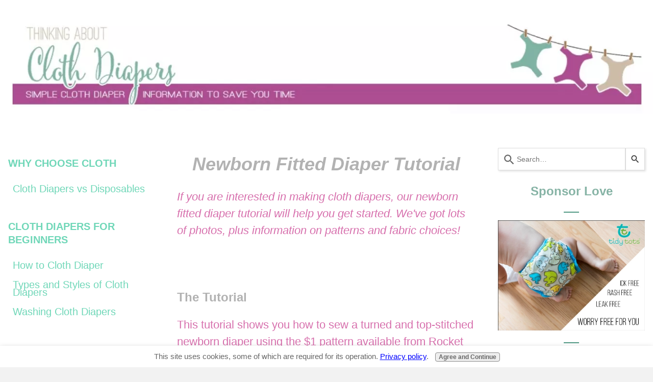

--- FILE ---
content_type: text/html; charset=UTF-8
request_url: https://www.thinking-about-cloth-diapers.com/newborn-fitted-diaper-tutorial.html
body_size: 12459
content:
<!DOCTYPE HTML>
<html>
<head><meta http-equiv="content-type" content="text/html; charset=UTF-8"><title>Newborn Fitted Diaper Tutorial and Giveaway</title><meta name="description" content="If you are interested in making cloth diapers, our newborn fitted diaper tutorial will help you get started. We've got lots of photos, plus information on patterns and fabric choices!"><meta id="viewport" name="viewport" content="width=device-width, initial-scale=1">
<link href="/A.sd,,_support-files,,_style.css+fonts,,_swanky-and-moo-moo,,_400.css,Mcc.ukkE0LSkl2.css.pagespeed.cf.Y_lwzaYuK7.css" rel="stylesheet" type="text/css"/>
<!-- start: tool_blocks.sbi_html_head -->
<!-- Global site tag (gtag.js) - Google Analytics -->
<script async src="https://www.googletagmanager.com/gtag/js?id=G-K74YBE9BXE"></script>
<script>window.dataLayer=window.dataLayer||[];function gtag(){dataLayer.push(arguments);}gtag('js',new Date());gtag('config','G-K74YBE9BXE');</script>
<link rel="icon" type="image/png" href="/xfavicon-16x16.png.pagespeed.ic.sVIqA_d-5U.webp" sizes="16x16"><link rel="canonical" href="https://www.thinking-about-cloth-diapers.com/newborn-fitted-diaper-tutorial.html"/>
<link rel="alternate" type="application/rss+xml" title="RSS" href="https://www.thinking-about-cloth-diapers.com/cloth-diapers.xml">
<meta property="og:site_name" content="Thinking About Cloth Diapers"/>
<meta property="og:title" content="Newborn Fitted Diaper Tutorial and Giveaway"/>
<meta property="og:description" content="If you are interested in making cloth diapers, our newborn fitted diaper tutorial will help you get started. We've got lots of photos, plus information on patterns and fabric choices!"/>
<meta property="og:type" content="article"/>
<meta property="og:url" content="https://www.thinking-about-cloth-diapers.com/newborn-fitted-diaper-tutorial.html"/>
<meta property="og:image" content="https://www.thinking-about-cloth-diapers.com/images/newborn-fitted-1-trace-pattern.jpg"/>
<meta property="og:image" content="https://www.thinking-about-cloth-diapers.com/images/newborn-fitted-2-cut-pattern.jpg"/>
<meta property="og:image" content="https://www.thinking-about-cloth-diapers.com/images/newborn-fitted-3-umbilical-snapdown.jpg"/>
<meta property="og:image" content="https://www.thinking-about-cloth-diapers.com/images/newborn-fitted-4-umbilical-snaps.jpg"/>
<meta property="og:image" content="https://www.thinking-about-cloth-diapers.com/images/newborn-fitted-5-setting-snaps.jpg"/>
<meta property="og:image" content="https://www.thinking-about-cloth-diapers.com/images/newborn-fitted-6-waist-snaps.jpg"/>
<meta property="og:image" content="https://www.thinking-about-cloth-diapers.com/images/newborn-fitted-7-placing-snaps.jpg"/>
<meta property="og:image" content="https://www.thinking-about-cloth-diapers.com/images/newborn-fitted-8-inside-snaps.jpg"/>
<meta property="og:image" content="https://www.thinking-about-cloth-diapers.com/images/newborn-fitted-9-outside-snaps.jpg"/>
<meta property="og:image" content="https://www.thinking-about-cloth-diapers.com/images/newborn-fitted-10-soaker-snaps.jpg"/>
<meta property="og:image" content="https://www.thinking-about-cloth-diapers.com/images/newborn-fitted-11-rightsides-together.jpg"/>
<meta property="og:image" content="https://www.thinking-about-cloth-diapers.com/images/newborn-fitted-12-sew-lastin.jpg"/>
<meta property="og:image" content="https://www.thinking-about-cloth-diapers.com/images/newborn-fitted-13-half-inch-allowance.jpg"/>
<meta property="og:image" content="https://www.thinking-about-cloth-diapers.com/images/newborn-fitted-14-turned-topstitched.jpg"/>
<meta property="og:image" content="https://www.thinking-about-cloth-diapers.com/images/newborn-fitted-15-tab-snaps.jpg"/>
<meta property="og:image" content="https://www.thinking-about-cloth-diapers.com/images/newborn-fitted-16-cut-soaker.jpg"/>
<meta property="og:image" content="https://www.thinking-about-cloth-diapers.com/images/newborn-fitted-17-snap-soaker.jpg"/>
<meta property="og:image" content="https://www.thinking-about-cloth-diapers.com/images/newborn-fitted-18-lay-in-soaker.jpg"/>
<meta property="og:image" content="https://www.thinking-about-cloth-diapers.com/images/newborn-fitted-19-finished-product.jpg"/>
<!-- SD -->
<script>var https_page=0</script>
<style>.responsive_grid_block-202156021 div.responsive_col-1{width:36.08%}.responsive_grid_block-202156021 div.responsive_col-2{width:55.881%}@media only screen and (max-width:768px){.responsive_grid_block-202156021 div.responsive_col-1{width:50%}.responsive_grid_block-202156021 div.responsive_col-2{width:50%}}@media only screen and (max-width:447px){.responsive_grid_block-202156021 div.responsive_col-1{width:100%}.responsive_grid_block-202156021 div.responsive_col-2{width:100%}}</style>
<script src="https://www.thinking-about-cloth-diapers.com/sd/support-files/gdprcookie.js.pagespeed.jm.yFshyEJ2qE.js" async defer></script><!-- end: tool_blocks.sbi_html_head -->
<!-- start: shared_blocks.59003179#end-of-head -->
<script>(function(c,l,a,r,i,t,y){c[a]=c[a]||function(){(c[a].q=c[a].q||[]).push(arguments)};t=l.createElement(r);t.async=1;t.src="https://www.clarity.ms/tag/"+i;y=l.getElementsByTagName(r)[0];y.parentNode.insertBefore(t,y);})(window,document,"clarity","script","3yn42btnz2");</script>
<!-- end: shared_blocks.59003179#end-of-head -->
<script>var FIX=FIX||{};</script>
</head>
<body class="responsive">
<div id="PageWrapper" class="modern"><div id="HeaderWrapper">
<div id="Header">
<div class="Liner">
<div class="WebsiteName">
<a href="/"> </a>
</div><div class="Tagline"> </div>
<!-- start: shared_blocks.59003171#top-of-header -->
<!-- end: shared_blocks.59003171#top-of-header -->
<!-- start: shared_blocks.59003097#bottom-of-header -->
<!-- Start of Site Search 360 script (put right before the closing </body> tag) -->
<script>window.ss360Config={style:{suggestions:{text:{color:"#333333"},background:{color:"#ffffff"},padding:"5px",distanceFromTop:"0px",border:{color:"#dddddd",radius:"0px"}},searchBox:{text:{color:"#333333",size:"14px"},background:{color:"#ffffff"},border:{color:"#dddddd",radius:"0px"},padding:"8px",icon:{image:"magnifier",color:"#666666"}}},tracking:{providers:[]},siteId:"www.thinking-about-cloth-diapers.com",showErrors:false};var e=document.createElement("script");e.async=!0;e.src="https://cdn.sitesearch360.com/v13/sitesearch360-v13.min.js";document.getElementsByTagName("body")[0].appendChild(e);</script>
<!-- End of Site Search 360 script -->
<!-- end: shared_blocks.59003097#bottom-of-header -->
</div><!-- end Liner -->
</div><!-- end Header -->
</div><!-- end HeaderWrapper --><div id="ColumnsWrapper">
<div id="ContentWrapper">
<div id="ContentColumn">
<div class="Liner">
<!-- start: shared_blocks.59003063#above-h1 -->
<div class="mobileOnly"><section role="search" data-ss360="true">
<input id="searchBox" type="search" placeholder="Search…"/>
<button id="searchButton"/>
</section>
</div>
<!-- end: shared_blocks.59003063#above-h1 -->
<A NAME="TOP"><A>
<!-- start: tool_blocks.faceit_like.1 --><!-- end: tool_blocks.faceit_like.1 -->
<h1>Newborn Fitted Diaper Tutorial<br/></h1>
<p><em>If you are interested in making cloth diapers, our newborn fitted diaper tutorial will help you get started. We've got lots of photos, plus information on patterns and fabric choices!</em></p><p><br/></p>
<!-- start: shared_blocks.59003211#below-h1 -->
<!-- end: shared_blocks.59003211#below-h1 -->
<h2>The Tutorial<br/></h2>
<p>This tutorial shows you how to sew a turned and top-stitched newborn diaper using the $1 pattern available from <a href="https://www.naturesfabrics.com/rocket-bottoms-newborn-fitted-diaper.html" onclick="return FIX.track(this);">Rocket Bottoms</a>.&#xa0; Please note that this pattern doesn't provide sewing instructions or fabric recommendations, but many patterns available for a charge do.</p><p><br/>No matter which pattern you prefer to use, the basics of this tutorial will apply to most turned and top-stitched diaper patterns.</p><p><br/></p>
<h3><b>Materials Needed to Make a Newborn Diaper:</b></h3>
<ul><li>Lastin or other high-quality elastic<br/></li><li>Cotton sherpa or other absorbent diaper lining<br/></li><li>Zorb or other absorbent hidden layer<br/></li><li>Outer fabric (PUL for waterproof AIO, knit cotton for fitted diaper)<br/></li><li>KAM Snaps</li><li>Snap press or pliers and optional awl for marking snaps<br/></li><li>Coordinating polyester thread<br/></li><li>Sewing machine
</li><li>Newborn diaper pattern (I used <a href="https://www.naturesfabrics.com/rocket-bottoms-newborn-fitted-diaper.html" onclick="return FIX.track(this);">Rocket Bottoms'</a>&#xa0;$1 pattern)<br/></li></ul><p><br/></p><p>Many newborn diapers purchased new can cost $15 and up, but with some basic sewing equipment and high quality fabrics, you can sew your own for a few dollars a piece!</p><p><br/></p>
<h3>Instructions to Make a Newborn Diaper<br/></h3>
<p>Pre-wash and dry fabrics if pre-washing when this step is suggested by the fabric manufacturer.&#xa0; Wazoodle provides care instructions for all of their fabrics.</p>
<h4>Cutting the Fabric<br/></h4>
<p>I traced the pattern onto and then cut out my diaper outer.&#xa0; Because printer paper is heavy, it is hard to pin and cut around, so I try to avoid repeating this step multiple times.&#xa0; Instead, I use my diaper outer as the pattern for the remaining layers.<br/></p><p><br/></p><p>For the outer, you can use PUL for an all-in-one waterproof diaper. I opted to make a fitted diaper and used a knit outer.&#xa0; This fitted diaper will need a diaper cover to be water-proof.&#xa0; You can purchase cotton knit material for your outer, but in this case I used a cotton t-shirt that had a stain on it but was otherwise almost new.</p><p><br/></p><p>Cut one diaper body layer from sherpa...<br/></p>
<div class="ImageBlock ImageBlockCenter"><img class="ss-lazy" src="data:image/svg+xml,%3Csvg xmlns='http://www.w3.org/2000/svg' viewBox='0 0 450 300'%3E%3C/svg%3E" data-src="https://www.thinking-about-cloth-diapers.com/images/newborn-fitted-1-trace-pattern.jpg" width="450" height="300" data-pin-media="https://www.thinking-about-cloth-diapers.com/images/newborn-fitted-1-trace-pattern.jpg" style="width: 450px; height: auto"></div>
<p><br/></p><p>...and one diaper body layer from Zorb.&#xa0; In this diaper, the main diaper body will be constructed of 3 layers: one layer of knit on the outer, one layer of super-absorbent Zorb as a hidden inner layer, and one layer of soft, luxurious cotton sherpa which will be immediately next to baby's skin.</p><p><br/></p>
<div class="ImageBlock ImageBlockCenter"><img class="ss-lazy" src="data:image/svg+xml,%3Csvg xmlns='http://www.w3.org/2000/svg' viewBox='0 0 450 300'%3E%3C/svg%3E" data-src="https://www.thinking-about-cloth-diapers.com/images/newborn-fitted-2-cut-pattern.jpg" width="450" height="300" data-pin-media="https://www.thinking-about-cloth-diapers.com/images/newborn-fitted-2-cut-pattern.jpg" style="width: 450px; height: auto"></div>
<p><br/></p><p>The next step is to place the snaps across the front of the waistband.&#xa0; These snaps will go through only 2 layers of fabric - the outer and the Zorb.&#xa0; Then, the insides of the snaps will be hidden beneath the layer of sherpa so they don't rub against your baby's sensitive tummy.</p><p>I like to place the umbilical cord snap-down snaps in place first.&#xa0; These are optional, but if you plan to start using cloth diapers before your little one loses their cord, they will be important!&#xa0; Below, you can see the caps in place for the umbilical snap-down.&#xa0; I like to use Size 20 KAM snaps throughout my entire diaper.&#xa0; For an introduction to snaps, check out the <a href="http://www.kamsnaps.com/Product-FAQs-13.html#A1" onclick="return FIX.track(this);" rel="noopener nofollow" target="_blank">Beginner's Guide</a> on KAM Snaps website.<br/></p><p><br/></p>
<div class="ImageBlock ImageBlockCenter"><img class="ss-lazy" src="data:image/svg+xml,%3Csvg xmlns='http://www.w3.org/2000/svg' viewBox='0 0 450 300'%3E%3C/svg%3E" data-src="https://www.thinking-about-cloth-diapers.com/images/newborn-fitted-3-umbilical-snapdown.jpg" width="450" height="300" data-pin-media="https://www.thinking-about-cloth-diapers.com/images/newborn-fitted-3-umbilical-snapdown.jpg" style="width: 450px; height: auto"></div>
<p><br/></p><p>Below, I have placed the socket on the top cap and the stud on the bottom cap.</p><p><br/></p>
<div class="ImageBlock ImageBlockCenter"><img class="ss-lazy" src="data:image/svg+xml,%3Csvg xmlns='http://www.w3.org/2000/svg' viewBox='0 0 450 300'%3E%3C/svg%3E" data-src="https://www.thinking-about-cloth-diapers.com/images/newborn-fitted-4-umbilical-snaps.jpg" width="450" height="300" data-pin-media="https://www.thinking-about-cloth-diapers.com/images/newborn-fitted-4-umbilical-snaps.jpg" style="width: 450px; height: auto"></div>
<p><br/></p><p>The next step is to squeeze the snaps to lock the caps into the stud and
socket.&#xa0; I would love to own a snap press, but since I don't plan to
sew a lot of diapers, I started out with KAM's snap pliers.</p><p><br/></p><p>The snap pliers are quick and easy to use.&#xa0; You simply place the assembled cap/socket (or cap/stud) into the pliers and squeeze down.&#xa0; You do need to apply a fair bit of pressure to the pliers in order to compress the tip of the cap in around the socket to "lock" it in place.&#xa0; Snaps always set better if they go through a couple of layers of fabric (in this case the knit plus the Zorb).<br/></p><p><br/></p>
<div class="ImageBlock ImageBlockCenter"><img class="ss-lazy" src="data:image/svg+xml,%3Csvg xmlns='http://www.w3.org/2000/svg' viewBox='0 0 450 300'%3E%3C/svg%3E" data-src="https://www.thinking-about-cloth-diapers.com/images/newborn-fitted-5-setting-snaps.jpg" width="450" height="300" data-pin-media="https://www.thinking-about-cloth-diapers.com/images/newborn-fitted-5-setting-snaps.jpg" style="width: 450px; height: auto"></div>
<p><br/></p><p>After I set the umbilical snaps, I use my KAM Snaps awl to mark the locations of the remaining waist snaps.&#xa0; I actually poke right through the pattern and all of the layers of fabric.&#xa0; The awl makes it easier to push the snaps through multiple layers of fabric and helps get more precise positioning of the snaps too.</p><p><br/></p>
<div class="ImageBlock ImageBlockCenter"><img class="ss-lazy" src="data:image/svg+xml,%3Csvg xmlns='http://www.w3.org/2000/svg' viewBox='0 0 450 300'%3E%3C/svg%3E" data-src="https://www.thinking-about-cloth-diapers.com/images/newborn-fitted-6-waist-snaps.jpg" width="450" height="300" data-pin-media="https://www.thinking-about-cloth-diapers.com/images/newborn-fitted-6-waist-snaps.jpg" style="width: 450px; height: auto"></div>
<p><br/></p><p>You can see one of the set snaps up close, as well as the positioned cap, ready to place a socket on.&#xa0; I always use sockets on the waist band (just like all of the big brands) and use the studs on the tabs.</p><p><br/></p>
<div class="ImageBlock ImageBlockCenter"><img class="ss-lazy" src="data:image/svg+xml,%3Csvg xmlns='http://www.w3.org/2000/svg' viewBox='0 0 450 300'%3E%3C/svg%3E" data-src="https://www.thinking-about-cloth-diapers.com/images/newborn-fitted-7-placing-snaps.jpg" width="450" height="300" data-pin-media="https://www.thinking-about-cloth-diapers.com/images/newborn-fitted-7-placing-snaps.jpg" style="width: 450px; height: auto"></div>
<p><br/></p><p>As you can see below, I now have all of the snaps in place.&#xa0; The grey are for the umbilical snap-down, while the white are waist band snaps.</p><p><br/></p>
<div class="ImageBlock ImageBlockCenter"><img class="ss-lazy" src="data:image/svg+xml,%3Csvg xmlns='http://www.w3.org/2000/svg' viewBox='0 0 450 300'%3E%3C/svg%3E" data-src="https://www.thinking-about-cloth-diapers.com/images/newborn-fitted-8-inside-snaps.jpg" width="450" height="300" data-pin-media="https://www.thinking-about-cloth-diapers.com/images/newborn-fitted-8-inside-snaps.jpg" style="width: 450px; height: auto"></div>
<p><br/></p><p>Here is a front view...</p><p><br/></p>
<div class="ImageBlock ImageBlockCenter"><img class="ss-lazy" src="data:image/svg+xml,%3Csvg xmlns='http://www.w3.org/2000/svg' viewBox='0 0 450 300'%3E%3C/svg%3E" data-src="https://www.thinking-about-cloth-diapers.com/images/newborn-fitted-9-outside-snaps.jpg" width="450" height="300" data-pin-media="https://www.thinking-about-cloth-diapers.com/images/newborn-fitted-9-outside-snaps.jpg" style="width: 450px; height: auto"></div>
<p><br/></p><p>I like to make diapers with snap-in soakers.&#xa0; You can always sew your soaker as added layers within the core of the diaper (in between the sherpa and the zorb) but I find that these types of diapers take forever to dry.&#xa0; Snap-in soakers dry much faster, and allow you to customize how much absorbency you need depending on whether you're using the diaper overnight or during the day.</p><p>The image below shows sockets placed in the back of the diaper.&#xa0; These sockets are set into the sherpa layer only.&#xa0; I added a small piece of fabric behind the Sherpa layer (you can see a slight outline below the snaps).&#xa0; This small piece of fabric will help strengthen the diaper so the snaps don't pull through the single layer over time.&#xa0; This is obviously an optional step, but I like to do it.</p><p><br/></p>
<div class="ImageBlock ImageBlockCenter"><img class="ss-lazy" src="data:image/svg+xml,%3Csvg xmlns='http://www.w3.org/2000/svg' viewBox='0 0 450 300'%3E%3C/svg%3E" data-src="https://www.thinking-about-cloth-diapers.com/images/newborn-fitted-10-soaker-snaps.jpg" width="450" height="300" data-pin-media="https://www.thinking-about-cloth-diapers.com/images/newborn-fitted-10-soaker-snaps.jpg" style="width: 450px; height: auto"></div>
<p><br/></p><p>The next step is to place the fabrics right-sides together.&#xa0; In this diaper, the outside layer of the knit is placed against the fuzzy side of the sherpa, as shown below.</p><p><br/></p>
<div class="ImageBlock ImageBlockCenter"><img class="ss-lazy" src="data:image/svg+xml,%3Csvg xmlns='http://www.w3.org/2000/svg' viewBox='0 0 450 300'%3E%3C/svg%3E" data-src="https://www.thinking-about-cloth-diapers.com/images/newborn-fitted-11-rightsides-together.jpg" width="450" height="300" data-pin-media="https://www.thinking-about-cloth-diapers.com/images/newborn-fitted-11-rightsides-together.jpg" style="width: 450px; height: auto"></div>
<p><br/></p><p>After this, I sew the elastic in place.&#xa0; I stitch the ends of the elastic to the spots marked on the diaper, keeping my stitching in the outside half-inch of the diaper.&#xa0; Because this diaper pattern uses a 1/2" seam allowance, this means that when I turn the diaper, the stitches won't affect my turning.</p><p><br/></p>
<div class="ImageBlock ImageBlockCenter"><img class="ss-lazy" src="data:image/svg+xml,%3Csvg xmlns='http://www.w3.org/2000/svg' viewBox='0 0 450 300'%3E%3C/svg%3E" data-src="https://www.thinking-about-cloth-diapers.com/images/newborn-fitted-12-sew-lastin.jpg" width="450" height="300" data-pin-media="https://www.thinking-about-cloth-diapers.com/images/newborn-fitted-12-sew-lastin.jpg" style="width: 450px; height: auto"></div>
<p><br/></p><p>Next I stitch the diaper leaving a 1/2" seam allowance.&#xa0; I leave a small opening at the back of the diaper so that I can turn it right-sides out.&#xa0; I like to trim my seam allowance off the edges before I turn it to reduce bulk.&#xa0; I usually trim back to about 1/4".<br/></p><p><br/></p>
<div class="ImageBlock ImageBlockCenter"><img class="ss-lazy" src="data:image/svg+xml,%3Csvg xmlns='http://www.w3.org/2000/svg' viewBox='0 0 450 300'%3E%3C/svg%3E" data-src="https://www.thinking-about-cloth-diapers.com/images/newborn-fitted-13-half-inch-allowance.jpg" width="450" height="300" data-pin-media="https://www.thinking-about-cloth-diapers.com/images/newborn-fitted-13-half-inch-allowance.jpg" style="width: 450px; height: auto"></div>
<p><br/></p><p>Once the diaper is turned, I top-stitch around the diaper, sewing a scant 1/4" from the edges, except around the leg casings, where I sew further in to avoid stitching through the elastics.</p><p><br/></p>
<div class="ImageBlock ImageBlockCenter"><img class="ss-lazy" src="data:image/svg+xml,%3Csvg xmlns='http://www.w3.org/2000/svg' viewBox='0 0 450 300'%3E%3C/svg%3E" data-src="https://www.thinking-about-cloth-diapers.com/images/newborn-fitted-14-turned-topstitched.jpg" width="450" height="300" data-pin-media="https://www.thinking-about-cloth-diapers.com/images/newborn-fitted-14-turned-topstitched.jpg" style="width: 450px; height: auto"></div>
<p><br/></p><p>The final step in the diaper body is to add snaps to the wings of the diaper.&#xa0; I used some adorable star snaps from KAM Snaps... they also sell hearts and engraved snaps with imprints of monsters, animals and other cute images, so you can do all sorts of neat things to customize your diapers!&#xa0; I purchased a variety of colors of stars in one pack, which was a nice way to mix my diapers up a bit.</p><p>The snaps have a stud on the sherpa side and the cap on the outside of the tab.</p><p><br/></p>
<div class="ImageBlock ImageBlockCenter"><img class="ss-lazy" src="data:image/svg+xml,%3Csvg xmlns='http://www.w3.org/2000/svg' viewBox='0 0 450 300'%3E%3C/svg%3E" data-src="https://www.thinking-about-cloth-diapers.com/images/newborn-fitted-15-tab-snaps.jpg" width="450" height="300" data-pin-media="https://www.thinking-about-cloth-diapers.com/images/newborn-fitted-15-tab-snaps.jpg" style="width: 450px; height: auto"></div>
<p><br/></p><p>The next step is to cut out the soaker.&#xa0; I cut out one in a coordinating color to the diaper, which makes it easy to match my soakers to my diapers when I do laundry later.</p><p><br/></p>
<div class="ImageBlock ImageBlockCenter"><img class="ss-lazy" src="data:image/svg+xml,%3Csvg xmlns='http://www.w3.org/2000/svg' viewBox='0 0 327 300'%3E%3C/svg%3E" data-src="https://www.thinking-about-cloth-diapers.com/images/newborn-fitted-16-cut-soaker.jpg" width="327" height="300" data-pin-media="https://www.thinking-about-cloth-diapers.com/images/newborn-fitted-16-cut-soaker.jpg" style="width: 327px; height: auto"></div>
<p>I also cut out one layer of Zorb and one layer of sherpa.&#xa0; Then I sew all 3 layers together, similar to the diaper construction, and turn and top-stitch.&#xa0; The sherpa will be the "top" layer that sits closest to baby's bum.</p>
<p>I like to add snaps to keep my soaker in place as I put the diaper
onto my baby.&#xa0; Here you can see that you will use studs on the soaker
(remember, we added the matching socket snaps into the body of the
diaper).</p><p><br/></p>
<div class="ImageBlock ImageBlockCenter"><img class="ss-lazy" src="data:image/svg+xml,%3Csvg xmlns='http://www.w3.org/2000/svg' viewBox='0 0 450 300'%3E%3C/svg%3E" data-src="https://www.thinking-about-cloth-diapers.com/images/newborn-fitted-17-snap-soaker.jpg" width="450" height="300" data-pin-media="https://www.thinking-about-cloth-diapers.com/images/newborn-fitted-17-snap-soaker.jpg" style="width: 450px; height: auto"></div>
<p><br/></p><p>For this diaper, I sewed a second soaker out of 2 layers of cotton sherpa and one layer of zorb.&#xa0; You can sew your two soakers together into a "petal" style, meaning they are stitched at one end, but I opted to leave them separate since I may not need all of the absorbency of this diaper during the day.</p><p><br/></p>
<div class="ImageBlock ImageBlockCenter"><img class="ss-lazy" src="data:image/svg+xml,%3Csvg xmlns='http://www.w3.org/2000/svg' viewBox='0 0 450 300'%3E%3C/svg%3E" data-src="https://www.thinking-about-cloth-diapers.com/images/newborn-fitted-18-lay-in-soaker.jpg" width="450" height="300" data-pin-media="https://www.thinking-about-cloth-diapers.com/images/newborn-fitted-18-lay-in-soaker.jpg" style="width: 450px; height: auto"></div>
<p><br/></p><p>Below you can see the finished product (in front), as well as a second diaper in the back. </p><p><br/></p>
<div class="ImageBlock ImageBlockCenter"><img class="ss-lazy" src="data:image/svg+xml,%3Csvg xmlns='http://www.w3.org/2000/svg' viewBox='0 0 450 300'%3E%3C/svg%3E" data-src="https://www.thinking-about-cloth-diapers.com/images/newborn-fitted-19-finished-product.jpg" width="450" height="300" alt="making a newborn cloth diaper tutorial" title="making a newborn cloth diaper tutorial" data-pin-media="https://www.thinking-about-cloth-diapers.com/images/newborn-fitted-19-finished-product.jpg" style="width: 450px; height: auto"><div class="pinit">
<a data-pin-do="buttonPin" data-pin-count="beside" data-pin-save="true" href="https://pinterest.com/pin/create/button/?url=http%3A%2F%2Fwww.thinking-about-cloth-diapers.com%2Fnewborn-fitted-diaper-tutorial.html&media=https%3A%2F%2Fwww.thinking-about-cloth-diapers.com%2Fimages%2Fnewborn-fitted-19-finished-product.jpg&description=Tutorial%20from%20Thinking%20About%20Cloth%20Diapers%20on%20how%20to%20make%20a%20turned%20and%20top-stitched%20newborn%20cloth%20diaper"></a>
</div></div>
<p>The second diaper was sewn with white cotton t-shirts rather than
diaper fabrics.&#xa0; The t-shirts are absorbent.&#xa0; This diaper uses 5 layers
of cotton t-shirts in the body, and two soakers with 4 and 5 layers of
t-shirt material.&#xa0; It is also very absorbent, although not as soft or
cute as the sherpa.</p><p><br/></p><p>When I first started out making diapers, I practiced with old t-shirts.&#xa0; I still test out new patterns using t-shirts, since they are an inexpensive fabric to practice with.&#xa0; I plan to donate some of my test diapers to <a href="https://www.thinking-about-cloth-diapers.com/cloth-diaper-charity.html">cloth diaper charities</a> to help families who cannot afford to get started with cloth diapers.<br/></p><p><br/></p>
<h3>Do you plan to make your own diapers?<br/></h3>
<p>Let me know below!&#xa0; If you try out this tutorial, I would love it if you would post photos of your diapers on our Facebook page!<br/></p><p><br/></p>
<!-- start: shared_blocks.59003177#below-paragraph-1 -->
<!-- end: shared_blocks.59003177#below-paragraph-1 -->
<!-- start: shared_blocks.59003175#above-socialize-it -->
<p style="text-align: center;"><span style="background-color: rgb(255, 255, 255);color: rgb(134, 179, 165);font-size: 26px;"><b>Sponsor Love</b></span><br/></p>
<div class="ImageBlock ImageBlockCenter"><a href="https://www.tidytotsdiapers.com/" onclick="return FIX.track(this);" rel="noopener" target="_blank"><img class="ss-lazy" src="data:image/svg+xml,%3Csvg xmlns='http://www.w3.org/2000/svg' viewBox='0 0 712 94.9333333333333'%3E%3C/svg%3E" data-src="https://www.thinking-about-cloth-diapers.com/images/Tidytotsad2.23.png" width="712" height="94.9333333333333" alt="Tidy tots long ad" title="Tidy tots long ad" data-pin-media="https://www.thinking-about-cloth-diapers.com/images/Tidytotsad2.23.png" style="width: 712px; height: auto"></a></div>
<!-- end: shared_blocks.59003175#above-socialize-it -->
<!-- start: shared_blocks.59003069#socialize-it -->
<div class=" socializeIt socializeIt-responsive" style="border-color: #cccccc; border-width: 1px 1px 1px 1px; border-style: solid; box-sizing: border-box"><p style="text-align: center;">
Enjoy this page? Share it!
</p><p>
</p>
<!-- start: tool_blocks.social_sharing -->
<div class="SocialShare SocialShareMini"><a href="#" rel="noopener noreferrer" onclick="window.open('https://www.facebook.com/sharer.php?u='+ encodeURIComponent(document.location.href) +'&t=' + encodeURIComponent(document.title), 'sharer','toolbar=0,status=0,width=700,height=500,resizable=yes,scrollbars=yes');return false;" target="_blank" class="socialIcon facebook"><svg width="20" height="20" aria-hidden="true" focusable="false" data-prefix="fab" data-icon="facebook-square" role="img" xmlns="http://www.w3.org/2000/svg" viewBox="0 0 448 512"><path fill="currentColor" d="M400 32H48A48 48 0 0 0 0 80v352a48 48 0 0 0 48 48h137.25V327.69h-63V256h63v-54.64c0-62.15 37-96.48 93.67-96.48 27.14 0 55.52 4.84 55.52 4.84v61h-31.27c-30.81 0-40.42 19.12-40.42 38.73V256h68.78l-11 71.69h-57.78V480H400a48 48 0 0 0 48-48V80a48 48 0 0 0-48-48z" class=""></path></svg><span>Facebook</span></a><a href="#" rel="noopener noreferrer" onclick="window.open('https://twitter.com/intent/tweet?text=Reading%20about%20this:%20'+encodeURIComponent(document.title)+'%20-%20' + encodeURIComponent(document.location.href), 'sharer','toolbar=0,status=0,width=700,height=500,resizable=yes,scrollbars=yes');return false;" target="_blank" class="socialIcon twitter"><svg width="20" height="20" aria-hidden="true" focusable="false" data-prefix="fab" data-icon="twitter-square" role="img" xmlns="http://www.w3.org/2000/svg" viewBox="0 0 448 512"><path fill="currentColor" d="M400 32H48C21.5 32 0 53.5 0 80v352c0 26.5 21.5 48 48 48h352c26.5 0 48-21.5 48-48V80c0-26.5-21.5-48-48-48zm-48.9 158.8c.2 2.8.2 5.7.2 8.5 0 86.7-66 186.6-186.6 186.6-37.2 0-71.7-10.8-100.7-29.4 5.3.6 10.4.8 15.8.8 30.7 0 58.9-10.4 81.4-28-28.8-.6-53-19.5-61.3-45.5 10.1 1.5 19.2 1.5 29.6-1.2-30-6.1-52.5-32.5-52.5-64.4v-.8c8.7 4.9 18.9 7.9 29.6 8.3a65.447 65.447 0 0 1-29.2-54.6c0-12.2 3.2-23.4 8.9-33.1 32.3 39.8 80.8 65.8 135.2 68.6-9.3-44.5 24-80.6 64-80.6 18.9 0 35.9 7.9 47.9 20.7 14.8-2.8 29-8.3 41.6-15.8-4.9 15.2-15.2 28-28.8 36.1 13.2-1.4 26-5.1 37.8-10.2-8.9 13.1-20.1 24.7-32.9 34z" class=""></path></svg><span>Twitter</span></a><a href="#" rel="noopener noreferrer" onclick="var script = document.createElement('script');script.setAttribute('type','text/javascript');script.setAttribute('src', 'https://assets.pinterest.com/js/pinmarklet.js');document.getElementsByTagName('head')[0].appendChild(script);return false" target="_blank" class="socialIcon pinterest"><svg width="20" height="20" aria-hidden="true" focusable="false" data-prefix="fab" data-icon="pinterest-square" role="img" xmlns="http://www.w3.org/2000/svg" viewBox="0 0 448 512"><path fill="currentColor" d="M448 80v352c0 26.5-21.5 48-48 48H154.4c9.8-16.4 22.4-40 27.4-59.3 3-11.5 15.3-58.4 15.3-58.4 8 15.3 31.4 28.2 56.3 28.2 74.1 0 127.4-68.1 127.4-152.7 0-81.1-66.2-141.8-151.4-141.8-106 0-162.2 71.1-162.2 148.6 0 36 19.2 80.8 49.8 95.1 4.7 2.2 7.1 1.2 8.2-3.3.8-3.4 5-20.1 6.8-27.8.6-2.5.3-4.6-1.7-7-10.1-12.3-18.3-34.9-18.3-56 0-54.2 41-106.6 110.9-106.6 60.3 0 102.6 41.1 102.6 99.9 0 66.4-33.5 112.4-77.2 112.4-24.1 0-42.1-19.9-36.4-44.4 6.9-29.2 20.3-60.7 20.3-81.8 0-53-75.5-45.7-75.5 25 0 21.7 7.3 36.5 7.3 36.5-31.4 132.8-36.1 134.5-29.6 192.6l2.2.8H48c-26.5 0-48-21.5-48-48V80c0-26.5 21.5-48 48-48h352c26.5 0 48 21.5 48 48z" class=""></path></svg><span>Pinterest</span></a></div>
<!-- end: tool_blocks.social_sharing -->
</div>
<!-- end: shared_blocks.59003069#socialize-it -->
Go to top of <A HREF="#TOP">Newborn Fitted Diaper Tutorial</A><BR>
<br>
<br>
<hr style="width:100%;height:1px;margin-left:0px;text-align:left;">
<p>You may also like:<br/>
<br/>
<b><a href="https://www.thinking-about-cloth-diapers.com/cloth-diaper-patterns.html" onclick="return FIX.track(this);">Cloth Diaper Patterns</a></b><br/>
Making your own cloth diapers can save you money and you're guaranteed
to get a diaper that fits your baby perfectly! This article includes
links to a number of cloth diaper patterns that are available free or
for purchase on the internet.
</p>
<hr style="width:100%;height:1px;margin-left:0px;text-align:left;">
<p><br/></p><p>For information on cloth diaper fabric and pattern suggestions, go back to <a href="https://www.thinking-about-cloth-diapers.com/making-cloth-diapers.html" onclick="return FIX.track(this);">Making Cloth Diapers</a>.
<br/>
<br/>
<br/>
<i>At Thinking About Cloth Diapers, we offer reliable, up-to-date cloth
diaper research to save you time so you can get on with the other things
you want to do.</i>
</p><p><br/></p><p><a href="https://www.thinking-about-cloth-diapers.com" onclick="return FIX.track(this);">Return to Thinking About Cloth Diapers homepage.</a></p><p><br/></p>
<!-- start: shared_blocks.59003151#below-socialize-it -->
<!-- end: shared_blocks.59003151#below-socialize-it -->
<!-- start: tool_blocks.faceit_comment -->
<!-- end: tool_blocks.faceit_comment -->
<div class=" socializeIt socializeIt-responsive" style="border-color: #cccccc; border-width: 1px 1px 1px 1px; border-style: solid; box-sizing: border-box"><!-- start: tool_blocks.social_sharing -->
<div class="SocialShare SocialShareRegular"><a href="#" rel="noopener noreferrer" onclick="window.open('https://www.facebook.com/sharer.php?u='+ encodeURIComponent(document.location.href) +'&t=' + encodeURIComponent(document.title), 'sharer','toolbar=0,status=0,width=700,height=500,resizable=yes,scrollbars=yes');return false;" target="_blank" class="socialIcon facebook"><svg width="20" height="20" aria-hidden="true" focusable="false" data-prefix="fab" data-icon="facebook-square" role="img" xmlns="http://www.w3.org/2000/svg" viewBox="0 0 448 512"><path fill="currentColor" d="M400 32H48A48 48 0 0 0 0 80v352a48 48 0 0 0 48 48h137.25V327.69h-63V256h63v-54.64c0-62.15 37-96.48 93.67-96.48 27.14 0 55.52 4.84 55.52 4.84v61h-31.27c-30.81 0-40.42 19.12-40.42 38.73V256h68.78l-11 71.69h-57.78V480H400a48 48 0 0 0 48-48V80a48 48 0 0 0-48-48z" class=""></path></svg><span>Facebook</span></a><a href="#" rel="noopener noreferrer" onclick="window.open('https://twitter.com/intent/tweet?text=Reading%20about%20this:%20'+encodeURIComponent(document.title)+'%20-%20' + encodeURIComponent(document.location.href), 'sharer','toolbar=0,status=0,width=700,height=500,resizable=yes,scrollbars=yes');return false;" target="_blank" class="socialIcon twitter"><svg width="20" height="20" aria-hidden="true" focusable="false" data-prefix="fab" data-icon="twitter-square" role="img" xmlns="http://www.w3.org/2000/svg" viewBox="0 0 448 512"><path fill="currentColor" d="M400 32H48C21.5 32 0 53.5 0 80v352c0 26.5 21.5 48 48 48h352c26.5 0 48-21.5 48-48V80c0-26.5-21.5-48-48-48zm-48.9 158.8c.2 2.8.2 5.7.2 8.5 0 86.7-66 186.6-186.6 186.6-37.2 0-71.7-10.8-100.7-29.4 5.3.6 10.4.8 15.8.8 30.7 0 58.9-10.4 81.4-28-28.8-.6-53-19.5-61.3-45.5 10.1 1.5 19.2 1.5 29.6-1.2-30-6.1-52.5-32.5-52.5-64.4v-.8c8.7 4.9 18.9 7.9 29.6 8.3a65.447 65.447 0 0 1-29.2-54.6c0-12.2 3.2-23.4 8.9-33.1 32.3 39.8 80.8 65.8 135.2 68.6-9.3-44.5 24-80.6 64-80.6 18.9 0 35.9 7.9 47.9 20.7 14.8-2.8 29-8.3 41.6-15.8-4.9 15.2-15.2 28-28.8 36.1 13.2-1.4 26-5.1 37.8-10.2-8.9 13.1-20.1 24.7-32.9 34z" class=""></path></svg><span>Twitter</span></a><a href="#" rel="noopener noreferrer" onclick="var script = document.createElement('script');script.setAttribute('type','text/javascript');script.setAttribute('src', 'https://assets.pinterest.com/js/pinmarklet.js');document.getElementsByTagName('head')[0].appendChild(script);return false" target="_blank" class="socialIcon pinterest"><svg width="20" height="20" aria-hidden="true" focusable="false" data-prefix="fab" data-icon="pinterest-square" role="img" xmlns="http://www.w3.org/2000/svg" viewBox="0 0 448 512"><path fill="currentColor" d="M448 80v352c0 26.5-21.5 48-48 48H154.4c9.8-16.4 22.4-40 27.4-59.3 3-11.5 15.3-58.4 15.3-58.4 8 15.3 31.4 28.2 56.3 28.2 74.1 0 127.4-68.1 127.4-152.7 0-81.1-66.2-141.8-151.4-141.8-106 0-162.2 71.1-162.2 148.6 0 36 19.2 80.8 49.8 95.1 4.7 2.2 7.1 1.2 8.2-3.3.8-3.4 5-20.1 6.8-27.8.6-2.5.3-4.6-1.7-7-10.1-12.3-18.3-34.9-18.3-56 0-54.2 41-106.6 110.9-106.6 60.3 0 102.6 41.1 102.6 99.9 0 66.4-33.5 112.4-77.2 112.4-24.1 0-42.1-19.9-36.4-44.4 6.9-29.2 20.3-60.7 20.3-81.8 0-53-75.5-45.7-75.5 25 0 21.7 7.3 36.5 7.3 36.5-31.4 132.8-36.1 134.5-29.6 192.6l2.2.8H48c-26.5 0-48-21.5-48-48V80c0-26.5 21.5-48 48-48h352c26.5 0 48 21.5 48 48z" class=""></path></svg><span>Pinterest</span></a></div>
<!-- end: tool_blocks.social_sharing -->
<div class="socialize-pay-it-forward-wrapper" style="background:;">
<details class="socialize-pay-it-forward">
<summary>Enjoy this page? Please share with others!</summary>
<p>Would you prefer to share this page with others by linking to it?</p><ol><li>Click on the HTML link code below.</li><li>Copy and paste it, adding a note of your own, into your blog, a Web page, forums, a blog comment, your Facebook account, or anywhere that someone would find this page valuable.</li></ol>
<script>var l=window.location.href,d=document;document.write('<form action="#"><div style="text-align:center"><textarea cols="50" rows="2" onclick="this.select();">&lt;a href="'+l+'"&gt;'+d.title+'&lt;/a&gt;</textarea></div></form>');</script>
</details>
</div>
</div>
<!-- start: tool_blocks.footer -->
<div class="page_footer_container">
<div class="page_footer_content">
<div class="page_footer_liner" style="white-space:pre-line"><hr class="page_footer_divider_above"><div class="page_footer_text"><a href="https://www.thinking-about-cloth-diapers.com">Home</a> | <a href="https://www.thinking-about-cloth-diapers.com/website-information.html">Advertising</a> | <a href="https://www.thinking-about-cloth-diapers.com/affiliates.html">Affiliates</a> | <a href="https://www.thinking-about-cloth-diapers.com/disclaimer-and-copyright.html">Disclaimer</a> | <a href="https://www.thinking-about-cloth-diapers.com/privacy.html">Privacy</a> | <a href="https://www.thinking-about-cloth-diapers.com/about.html">About</a> | <a href="https://www.thinking-about-cloth-diapers.com/contact.html">Contact Us</a> |
© Copyright 2011-2014, Martin Street Publishing<br>All rights reserved.
<script>var _gaq=_gaq||[];_gaq.push(['_setAccount','UA-29963687-1']);_gaq.push(['_trackPageview']);(function(){var ga=document.createElement('script');ga.type='text/javascript';ga.async=true;ga.src=('https:'==document.location.protocol?'https://ssl':'http://www')+'.google-analytics.com/ga.js';var s=document.getElementsByTagName('script')[0];s.parentNode.insertBefore(ga,s);})();</script></div><hr class="page_footer_divider_below"></div>
</div></div>
<!-- end: tool_blocks.footer -->
</div><!-- end Liner -->
</div><!-- end ContentColumn -->
</div><!-- end ContentWrapper --><div id="NavWrapper">
<div id="NavColumn">
<div class="Liner">
<!-- start: shared_blocks.59003212#top-of-nav-column -->
<!-- end: shared_blocks.59003212#top-of-nav-column -->
<!-- start: shared_blocks.59003208#navigation -->
<!-- start: tool_blocks.navbar --><div class="Navigation"><ul><li><h3>Why Choose Cloth</h3><ul><li class=""><a href="/cloth-diapers-versus-disposable.html">Cloth Diapers vs Disposables</a></li></ul></li><li><h3>Cloth Diapers for Beginners</h3><ul><li class=""><a href="/how-to-cloth-diaper.html">How to Cloth Diaper</a></li><li class=""><a href="/cloth-baby-diapers.html">Types and Styles of Cloth Diapers</a></li><li class=""><a href="/washing-cloth-diapers.html">Washing Cloth Diapers</a></li></ul></li><li><h3>Our Favorites</h3><ul><li class=""><a href="/cloth-diaper-reviews.html">Cloth Diaper Reviews</a></li></ul></li><li><h3>Make Your Own</h3><ul><li class=""><a href="/making-cloth-diapers.html">Making Cloth Diapers</a></li><li class=""><a href="/cloth-diaper-patterns.html">Cloth Diaper Patterns</a></li><li class=""><a href="/free-diaper-bag-patterns.html">Free Diaper Bag Patterns</a></li></ul></li><li><h3>Fun Stuff</h3><ul><li class=""><a href="/fun-with-cloth-diapers.html">Fun With Cloth Diapers</a></li></ul></li><li><h3>Say Hi!</h3><ul><li class=""><a href="/about.html">About</a></li><li class=""><a href="/contact.html">Contact</a></li></ul></li></ul></div>
<!-- end: tool_blocks.navbar -->
<!-- end: shared_blocks.59003208#navigation -->
<!-- start: shared_blocks.59003214#bottom-of-nav-column -->
<!-- end: shared_blocks.59003214#bottom-of-nav-column -->
</div><!-- end Liner -->
</div><!-- end NavColumn -->
</div><!-- end NavWrapper --><div id="ExtraWrapper">
<div id="ExtraColumn">
<div class="Liner">
<!-- start: shared_blocks.59003101#top-extra-default -->
<div class="" style="margin-left: auto; margin-right: auto; float: none; width: 100%; box-sizing: border-box"><section role="search" data-ss360="true">
<input id="searchBox" type="search" placeholder="Search…"/>
<button id="searchButton"/>
</section>
<p style="text-align: center;"><span style="font-size: 24px;font-family: arial, helvetica, sans-serif;color: rgb(134, 179, 165);"><b>Sponsor Love</b></span></p>
<hr style="color:#519984;background-color:#519984;border-style:solid;width:10%;">
<div class="ImageBlock ImageBlockCenter"><a href="https://www.tidytotsdiapers.com/" onclick="return FIX.track(this);" rel="noopener nofollow" target="_blank"><img class="ss-lazy" src="data:image/svg+xml,%3Csvg xmlns='http://www.w3.org/2000/svg' viewBox='0 0 400 300.249376558604'%3E%3C/svg%3E" data-src="https://www.thinking-about-cloth-diapers.com/images/TidyTotsAd920.jpg" width="400" height="300.249376558604" alt="TidyTotsAd920" title="TidyTotsAd920" data-pin-media="https://www.thinking-about-cloth-diapers.com/images/TidyTotsAd920.jpg" style="width: 400px; height: auto"></a></div>
<hr style="color:#519984;background-color:#519984;border-style:solid;width:10%;">
<div class="ImageBlock ImageBlockCenter"><a href="https://www.diaperlab.com/" onclick="return FIX.track(this);" rel="noopener" target="_blank"><img class="ss-lazy" src="data:image/svg+xml,%3Csvg xmlns='http://www.w3.org/2000/svg' viewBox='0 0 400 400'%3E%3C/svg%3E" data-src="https://www.thinking-about-cloth-diapers.com/images/DiaperLabAd.gif" width="400" height="400" alt="Diaper Lab Ad" title="Diaper Lab Ad" data-pin-media="https://www.thinking-about-cloth-diapers.com/images/DiaperLabAd.gif" style="width: 400px; height: auto"></a></div>
</div>
<!-- end: shared_blocks.59003101#top-extra-default -->
<!-- start: shared_blocks.59003210#extra-default-nav -->
<!-- end: shared_blocks.59003210#extra-default-nav -->
<!-- start: shared_blocks.59003107#bottom-extra-default -->
<!-- end: shared_blocks.59003107#bottom-extra-default -->
</div><!-- end Liner -->
</div><!-- end NavColumn -->
</div><!-- end NavWrapper -->
</div><!-- end ColumnsWrapper --><div id="FooterWrapper">
<div id="Footer">
<div class="Liner">
<!-- start: shared_blocks.59003099#above-bottom-nav -->
<!-- end: shared_blocks.59003099#above-bottom-nav -->
<!-- start: shared_blocks.59003105#bottom-navigation -->
<!-- end: shared_blocks.59003105#bottom-navigation -->
<!-- start: shared_blocks.59003066#below-bottom-nav -->
<!-- end: shared_blocks.59003066#below-bottom-nav -->
<!-- start: shared_blocks.59003103#footer -->
<!-- start: shared_blocks.202156143#Footer 8.16 -->
<div class="ImageBlock ImageBlockCenter"><img class="ss-lazy" src="data:image/svg+xml,%3Csvg xmlns='http://www.w3.org/2000/svg' viewBox='0 0 1157 97.9'%3E%3C/svg%3E" data-src="https://www.thinking-about-cloth-diapers.com/images/footer-1040.jpg" width="1157" height="97.9" data-pin-media="https://www.thinking-about-cloth-diapers.com/images/footer-1040.jpg" style="width: 1157px; height: auto"></div>
<div class="responsive_grid_block-2 responsive_grid_block-202156021"><div class="responsive-row"><div class="responsive_col-1 responsive_grid_block-202156021">
<p><br/></p><p><br/></p><p><br/></p><p><a style="background-color: transparent;" href="https://www.thinking-about-cloth-diapers.com/"><span style="font-family: tahoma, geneva, sans-serif;font-size: 22px;">Home</span></a><br/></p><p><a style="background-color: transparent;" href="https://www.thinking-about-cloth-diapers.com/about.html"><span style="font-family: tahoma, geneva, sans-serif;font-size: 22px;">About</span></a><br/></p><p><a href="https://www.thinking-about-cloth-diapers.com/contact.html"><span style="font-family: tahoma, geneva, sans-serif;font-size: 22px;">Contact</span></a></p><p><a href="https://www.thinking-about-cloth-diapers.com/cloth-diapers-blog.html"><span style="font-family: tahoma, geneva, sans-serif;font-size: 22px;">Latest Posts</span></a></p><p><a href="https://www.thinking-about-cloth-diapers.com/affiliates.html"><span style="font-family: tahoma, geneva, sans-serif;font-size: 22px;">Affiliates</span></a></p><p><a href="https://www.thinking-about-cloth-diapers.com/website-information.html"><span style="font-family: tahoma, geneva, sans-serif;font-size: 22px;">Advertising</span></a></p>
</div><div class="responsive_col-2 responsive_grid_block-202156021">
<div class="ImageBlock ImageBlockCenter"><img class="ss-lazy" src="data:image/svg+xml,%3Csvg xmlns='http://www.w3.org/2000/svg' viewBox='0 0 321 431.561505065123'%3E%3C/svg%3E" data-src="https://www.thinking-about-cloth-diapers.com/images/12075062_878106578910561_3830061975731126543_n.jpg" width="321" height="431.561505065123" data-pin-media="https://www.thinking-about-cloth-diapers.com/images/12075062_878106578910561_3830061975731126543_n.jpg" style="width: 321px; height: auto"></div>
<p><span style="background-color: transparent;text-align: left;color: rgb(102, 51, 0);font-family: tahoma, geneva, sans-serif;font-size: 22px;">Cloth diapers don’t have to be hard, but with so much information available, they can seem overwhelming! My name is Jenn, and I'm also the mom behind the site All About Cloth Diapers. I hope this site helps you easily find the&#xa0;information&#xa0;you need to start using (and keep using) cloth diapers!&#xa0;</span><a style="background-color: transparent;color: rgb(102, 51, 0);text-align: left;font-family: tahoma, geneva, sans-serif;font-size: 14px;" href="https://www.thinking-about-cloth-diapers.com/about.html"><span style="font-size: 22px;">[More]</span></a><br/></p>
</div></div><!-- responsive_row --></div><!-- responsive_grid_block -->
<div class="ImageBlock ImageBlockCenter"><img class="ss-lazy" src="data:image/svg+xml,%3Csvg xmlns='http://www.w3.org/2000/svg' viewBox='0 0 1192 100.861538461538'%3E%3C/svg%3E" data-src="https://www.thinking-about-cloth-diapers.com/images/footer-1040-bottom.jpg" width="1192" height="100.861538461538" data-pin-media="https://www.thinking-about-cloth-diapers.com/images/footer-1040-bottom.jpg" style="width: 1192px; height: auto"></div>
<!-- end: shared_blocks.202156143#Footer 8.16 -->
<div id="amzn-assoc-ad-7e442d95-b527-46f6-8ecf-b8cea2174455"></div><script async src="//z-na.amazon-adsystem.com/widgets/onejs?MarketPlace=US&adInstanceId=7e442d95-b527-46f6-8ecf-b8cea2174455"></script>
<!-- end: shared_blocks.59003103#footer -->
</div><!-- end Liner -->
</div><!-- end Footer -->
</div><!-- end FooterWrapper --></div><!-- end PageWrapper -->
<script src="/sd/support-files/fix.js.pagespeed.jm.3phKUrh9Pj.js"></script>
<script>FIX.doEndOfBody();</script>
<script src="/sd/support-files/design.js.pagespeed.jm.uHGT603eP3.js"></script>
<!-- start: tool_blocks.sbi_html_body_end -->
<script>var SS_PARAMS={pinterest_enabled:true,googleplus1_on_page:false,socializeit_onpage:false};</script><style>.g-recaptcha{display:inline-block}.recaptcha_wrapper{text-align:center}</style>
<script>if(typeof recaptcha_callbackings!=="undefined"){SS_PARAMS.recaptcha_callbackings=recaptcha_callbackings||[]};</script><script>(function(d,id){if(d.getElementById(id)){return;}var s=d.createElement('script');s.async=true;s.defer=true;s.src="/ssjs/ldr.js";s.id=id;d.getElementsByTagName('head')[0].appendChild(s);})(document,'_ss_ldr_script');</script><script async src="/ssjs/lazyload.min.js.pagespeed.jm.GZJ6y5Iztl.js"></script><!-- end: tool_blocks.sbi_html_body_end -->
<!-- Generated at 12:06:55 22-Feb-2025 with mugs v155 -->
</body>
</html>
